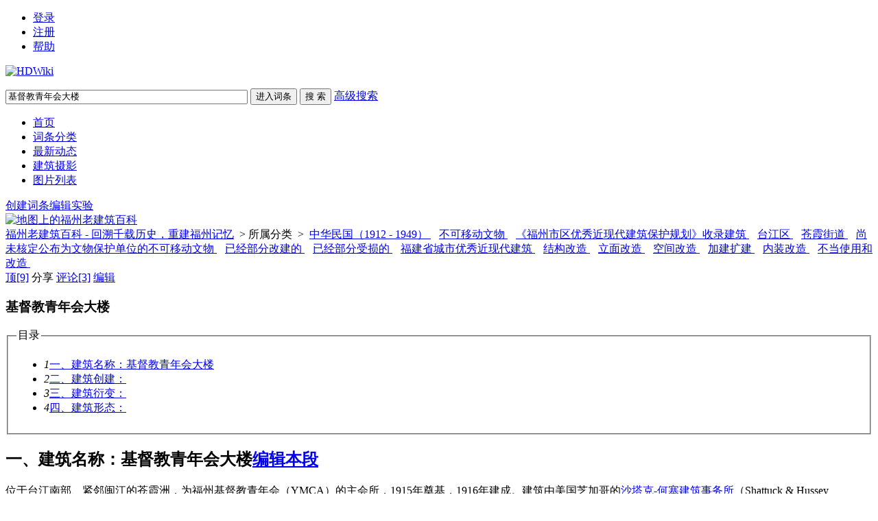

--- FILE ---
content_type: text/html; charset=UTF-8
request_url: https://www.fzcuo.com/index.php?doc-view-225.html
body_size: 18013
content:
<!DOCTYPE html>
<html id="html">

<head>
    <meta charset="UTF-8" />
    <meta http-equiv="X-UA-Compatible" content="IE=edge, chrome=1" />
    <title>基督教青年会大楼- 福州老建筑百科 - 回溯千载历史，重建福州记忆 福州_老建筑_仓山_三坊七巷_双杭_西洋建筑_历史建筑_遗产_福州厝_林轶南 - Powered by HDWiki!</title>
    
    <meta name="keywords" content="26.053260;119.305456;大桥头-台江汛建筑群;登记" />
    <meta name="description" content="基督教青年会大楼为福州近代最早、最大的一座综合大楼，建于1915年，推测为协和建筑部设计。整座楼房由红砖砌成，前楼三层，后楼四层，中间天井相隔。现已改造，仍名“青年会”，内部多为餐饮、娱乐商铺。" />
    <meta name="generator" content="HDWiki 6.0" />
    <meta name="author" content="HDWiki Team" />
    <meta name="csrf-token" content="UeqsY6GFD7wtCduXbgtoUNvzwMWpidVb">
    <meta name="copyright" content="2005-2017 baike.com" />
    <!--[if IE]>
<script src="js/html5.js" type="text/javascript"></script>
<![endif]-->

    <link href="style/default/hdwiki.css?20170207" rel="stylesheet" type="text/css" media="all" />
    <script type="text/javascript" src="js/jquery-1.11.3.min.js"></script>
    <script type="text/javascript" src="lang/zh/front.js"></script>
    <script type="text/javascript" src="js/jquery.dialog-2.8.js"></script>
    <script type="text/javascript" src="js/login.js"></script>
    <script type="text/javascript">
        $.dialog.setConfig('base', 'https://www.fzcuo.com/style/default');
        var g_isLogin, g_isUcenter = false,
            g_forward = '',
            g_api_url = '',
            g_regulars = '',
            g_uname_minlength, g_uname_maxlength;
                g_regulars = "";
        g_isLogin = false;
                                g_seo_prefix = "index.php?";
        g_seo_suffix = ".html";
        g_uname_minlength = "3" || 3;
        g_uname_maxlength = "15" || 15; 
        
        
    $.ajaxSetup({
            headers: {
                'X-CSRF-TOKEN': $('meta[name="csrf-token"]').attr('content')
            }
    });
    </script>
</head>

<body>
    <!--编辑异常中断，下次登录提示-->
    
    <div class="wrap topbar">
                <ul class="loginbar" id="login">
        
                        <li name="login"><a href="index.php?user-login">登录</a></li>
            <li name="register" class="bor_no"><a href="index.php?user-register">注册</a></li>
                        <li class="bor_no help"><a href="index.php?doc-innerlink-%E5%B8%AE%E5%8A%A9">帮助</a></li>
        </ul>
    </div>
    <header class="searchbar">
        <div class="wrap">
            <a href="https://www.fzcuo.com" id="logo" class="header-logo"><img alt="HDWiki" width="260" src="style/default/logo.gif" /></a>
                        <form name="searchform" method="post" action="index.php?search-kw">
                <p class="searchform" id="search">
                                        <input name="searchtext" class="btn_txt" maxlength="80" size="42" value="基督教青年会大楼" type="text" />
                    <input name="default" value="进入词条" tabindex="2" class="btn_inp enter_doc" type="button" />
                    <input name="full" value="1" tabindex="1" type="hidden" />
                    <input name="search" value="搜 索" tabindex="1" class="btn_inp sea_doc" type="submit" />
                    <a href="index.php?search-fulltext" class="sea_advanced clink">高级搜索</a>
                    
                </p>
            </form>
                        <script>
                $('input[name=default]').click(function(){
                    var obj = $('input[name=searchtext]');
                    var flag = check_access(obj);
                    if(flag){
                        $('form[name=searchform]').attr('action','index.php?search-default');
                        $('form[name=searchform]').submit();
                    }else{
                        alert('请输入正常格式的词条名称！');
                        return false;
                    }
                })
                $('input[name=search]').click(function(){
                    var obj = $('input[name=searchtext]');
                    var flag = check_access(obj);
                    if(flag){
                        $('form[name=searchform]').submit();
                    }else{
                        alert('请输入正常格式的词条名称！');
                        return false;
                    }
                })
                function check_access(obj){
                    var min_array = ['cast', 'exec','show ','show/*','alter ','alter/*','create ','create/*','insert ','insert/*', 'select ','select/*','delete ','delete/*','update ', 'update/*','drop ','drop/*','truncate ','truncate/*','replace ','replace/*','union ','union/*','execute', 'from', 'declare', 'varchar', 'script', 'iframe', ';', '0x', '<', '>', '\\', '%27', '%22', '(', ')'];
                    var coun = min_array.length;
                    var input_value = obj.val();
                    for(var i = 0;i<coun;i++) {
                        if (input_value.indexOf(min_array[i]) > -1) {
                            obj.val('');
                            return false;
                        }
                    }
                    return true;
                }
            </script>
        </div>
    </header>
    <nav class="sitenav">
        <div id="nav" class="wrap">
            <ul>
                                                <li><a href="https://www.fzcuo.com">首页</a></li>
                                <li><a href="https://www.fzcuo.com/index.php?category">词条分类</a></li>
                                <li><a href="https://www.fzcuo.com/index.php?list">最新动态</a></li>
                                <li><a href="https://www.fzcuo.com/index.php?pic-piclist-2">建筑摄影</a></li>
                                <li><a href="https://www.fzcuo.com/images?v=1">图片列表</a></li>
                                
                                                            </ul>
            <div class="box"><a href="index.php?doc-create.html" class="ico-edit">创建词条</a><a href="index.php?doc-sandbox.html" class="ico-create">编辑实验</a></div>
        </div>
    </nav>
    <!--ad start -->
        <div class="wrap ad" id="advlist_0">
        <a href="/GoogleMap/baidutest.php" target="_blank"><img src="http://www.fzcuo.com/Temp/images/map.jpg" alt="地图上的福州老建筑百科" border="0"></a>    </div>
    
    <!--ad end --><div class="wrap hd_map"> <a href="https://www.fzcuo.com">福州老建筑百科 - 回溯千载历史，重建福州记忆</a> &nbsp;&gt;&nbsp;所属分类 &nbsp;&gt;&nbsp;<span id="catenavi">
    <a href="index.php?category-view-14.html">中华民国（1912 - 1949） </a>&nbsp;&nbsp;
    <a href="index.php?category-view-21.html">不可移动文物 </a>&nbsp;&nbsp;
    <a href="index.php?category-view-22.html">《福州市区优秀近现代建筑保护规划》收录建筑 </a>&nbsp;&nbsp;
    <a href="index.php?category-view-29.html">台江区 </a>&nbsp;&nbsp;
    <a href="index.php?category-view-58.html">苍霞街道 </a>&nbsp;&nbsp;
    <a href="index.php?category-view-257.html">尚未核定公布为文物保护单位的不可移动文物 </a>&nbsp;&nbsp;
    <a href="index.php?category-view-381.html">已经部分改建的 </a>&nbsp;&nbsp;
    <a href="index.php?category-view-386.html">已经部分受损的 </a>&nbsp;&nbsp;
    <a href="index.php?category-view-407.html">福建省城市优秀近现代建筑 </a>&nbsp;&nbsp;
    <a href="index.php?category-view-463.html">结构改造 </a>&nbsp;&nbsp;
    <a href="index.php?category-view-464.html">立面改造 </a>&nbsp;&nbsp;
    <a href="index.php?category-view-465.html">空间改造 </a>&nbsp;&nbsp;
    <a href="index.php?category-view-468.html">加建扩建 </a>&nbsp;&nbsp;
    <a href="index.php?category-view-469.html">内装改造 </a>&nbsp;&nbsp;
    <a href="index.php?category-view-471.html">不当使用和改造 </a>&nbsp;&nbsp;
    </span> </div>
<section class="wrap clearfix">
<div class="doc-show group1">
<article class="bor-ccc">
  <div class="subordinate">
    <span class="editteam"> <a href="javascript:void(0)" id="ding" class="digg" data-num="9" onclick="vote(this)">顶<span class="cblue">&#91;9&#93;</span></a> <a class="share_link" id="share_link">分享</a> <a class="comment" href="index.php?comment-view-225.html">评论<span class="cblue">&#91;3&#93;</span></a> <a id="editImage" href="index.php?doc-edit-225.html" class="edit_ct" onclick="return doc_is_locked()">编辑</a>
    <label class="share_btn" id="share_btn" style="display:none">
      <input id="sitename" name="sitename" value="福州老建筑百科 - 回溯千载历史，重建福州记忆" type="hidden">
      <input id="firstimg" name="firstimg" value="" type="hidden">      
	<!--<a href="javascript:void(0)" onclick="postToWb();return false;" style="background:url(http://v.t.qq.com/share/images/s/weiboicon16.png) no-repeat 2px 3px;">腾讯微博</a>
	 <script type="text/javascript">
		function postToWb(){
			var _t = encodeURI("基督教青年会大楼:基督教青年会大楼为福州近代最早、最大的一座综合大楼，建于1915年，推测为协和建筑部设计。整座楼房由红砖砌成，前楼三层，后楼四层，中间天井相隔。现已改造，仍名“青年会”，内部多为餐饮...");
			var _url = encodeURIComponent(document.location);
			var _appkey = encodeURI("aa6cb794b12c41c29d6490f4624b77a9");//你从腾讯获得的appkey
			var _pic = encodeURI("https://www.fzcuo.com/uploads/201111/1322579855PfV0Uskx_140.jpg|https://www.fzcuo.com/uploads/201112/1322708720LRcqh21X_140.jpg|https://www.fzcuo.com/uploads/201410/1414267818Fb0dPa8F_140.jpg|https://www.fzcuo.com/uploads/201410/1414268450hV2iC87O_140.jpg|https://www.fzcuo.com/uploads/201410/1414269253BNTc3tIp_140.jpg|https://www.fzcuo.com/uploads/201410/1414269423sgn59jJx_140.jpg|https://www.fzcuo.com/uploads/201410/14142695608AFTbGfU_140.jpg|https://www.fzcuo.com/uploads/201410/1414269716XxoWOloS_140.jpg|https://www.fzcuo.com/uploads/201602/1456120599Dk4mqAP8_140.jpg|https://www.fzcuo.com/uploads/201602/1456120620HFD8O1iG_140.jpg|https://www.fzcuo.com/uploads/201602/14561206493Ni8xqZc_140.jpg|https://www.fzcuo.com/uploads/201602/1456120670SZbGGfsM_140.jpg|https://www.fzcuo.com/uploads/201602/1456120686BEo2obII_140.jpg|https://www.fzcuo.com/uploads/201605/1463461390piVyfXes_140.jpg|https://www.fzcuo.com/uploads/202202/1645945012pDjqdcpk_140.jpg|https://www.fzcuo.com/uploads/202209/1663027969ZglZnFrT_140.png|https://www.fzcuo.com/uploads/202209/16630280576ThdMmrl_140.png|https://www.fzcuo.com/uploads/202406/1717608329Lx2lzfm2.jpg");//（例如：var _pic='图片url1|图片url2|图片url3....）
			var _site = '';//你的网站地址
			var _u = 'http://v.t.qq.com/share/share.php?url='+_url+'&appkey='+_appkey+'&site='+_site+'&pic='+_pic+'&title='+_t;
			window.open( _u,'', 'width=700, height=680, top=0, left=0, toolbar=no, menubar=no, scrollbars=no, location=yes, resizable=no, status=no' );
		}
		var oPar = {
		   'title' : '词条分类',
		   'seoprefix' : 'index.php?', // 后台返回的路径
		   'categoryid' : '471',
		   'categoryname' : '',
		   'did' : "225"
		};

	</script>
      <a href="#" class="kaixin001">开心001</a> <a href="#" class="renren">人人网</a><a href="#" class="sina_blog">新浪微博</a>-->
		<div class="bdsharebuttonbox" data-tag="share_1">
      <strong>分享到</strong>
			<a class="bds_tsina" data-cmd="tsina">新浪微博</a>
			<a class="bds_qzone" data-cmd="qzone" >QQ空间</a>
			<a class="bds_weixin" data-cmd="weixin">微信</a>
			<a class="bds_evernotecn" data-cmd="evernotecn">印象笔记</a>
		</div>
	</label>
		<script>
			window._bd_share_config = {
				common : {
					bdText : "基督教青年会大楼为福州近代最早、最大的一座综合大楼，建于1915年，推测为协和建筑部设计。整座楼房由红砖砌成，前楼三层，后楼四层，中间天井相隔。现已改造，仍名“青年会”，内部多为餐饮、娱乐商铺。",
					bdDesc :  "基督教青年会大楼为福州近代最早、最大的一座综合大楼，建于1915年，推测为协和建筑部设计。整座楼房由红砖砌成，前楼三层，后楼四层，中间天井相隔。现已改造，仍名“青年会”，内部多为餐饮、娱乐商铺。",
					bdUrl : location.href,
					bdPic : "uploads/201410/1414269423sgn59jJx_s.jpg"
				},
				share : [{
					"bdSize" : 16,
					"bdCustomStyle":''
				}],

			}
			with(document)0[(getElementsByTagName('head')[0]||body).appendChild(createElement('script')).src='http://bdimg.share.baidu.com/static/api/js/share.js?cdnversion='+~(-new Date()/36e5)];
		</script>
    <script language="javascript"src='js/share.js'></script>
    </span> </div>
  <div class="title_thema"> <h1 id='doctitle'>基督教青年会大楼</h1>
              </div>
          <div id="content-body" class="content_1 clearfix"><link rel="stylesheet" href="style/default/content.css">
            <div class="content_topp"> <style> .WNSajj { display:none; } </style>
 </div>
                        <fieldset id="catalog">
      <legend name='section'>目录</legend>
	  <div id="full-all">
      <ul class="lie3" style="width: 60%">
                <li><em>1</em><a href="index.php?doc-view-225.html#1">一、建筑名称：基督教青年会大楼</a>
        </li>
                <li><em>2</em><a href="index.php?doc-view-225.html#3">二、建筑创建：</a>
        </li>
                <li><em>3</em><a href="index.php?doc-view-225.html#5">三、建筑衍变：</a>
        </li>
                <li><em>4</em><a href="index.php?doc-view-225.html#7">四、建筑形态：</a>
        </li>
              </ul>
      <ul class="lie3"></ul>
      <ul class="lie3"></ul>
	  </div>
    </fieldset>
        <h2 name="1" id="1"><span class="texts">一、建筑名称：基督教青年会大楼</span><a class="edit_ct" href="index.php?doc-editsection-225-1.html" >编辑本段</a></h2>
                <div class="content_topp"> <p>
位于台江南部、紧邻闽江的苍霞洲，为福州基督教青年会（YMCA）的主会所，1915年奠基，1916年建成。建筑由美国芝加哥的<a title="沙塔克-何塞建筑事务所" class="baikelink" href=https://www.fzcuo.com/index.php?doc-view-1315.html target="_blank">沙塔克-何塞建筑事务所</a>（Shattuck &amp; Hussey Architects）设计，由于福州基督教青年会对最初的设计规模不满，图纸在中美之间往返两次才得以施工。1949年后，基督教青年会归福州市第十三中学作为校舍；2008年被改造为集餐饮、娱乐、商业、休闲为一体的消费中心，2011年10月开业。
 <span class='WNSajj'>来源：福州老建筑百科（fzcuo.com）</span> </p> </div>
                    <h2 name="3" id="3"><span class="texts">二、建筑创建：</span><a class="edit_ct" href="index.php?doc-editsection-225-3.html" >编辑本段</a></h2>
                <div class="content_topp"> <p>
　　光绪十一年（西元1885年），传教士施美志在福州英华书院成立学校青年会，这是中国第一个基督教青年会组织。光绪三十一年（西元1905年），传教士马拉林、裨益知在福州创办基督教青年会，租用仓前山观音井街，现观井路29弄5号俄商茶行（参见<a title="福建美丰银行" class="baikelink" href=javascript:innerlink('%E7%A6%8F%E5%BB%BA%E7%BE%8E%E4%B8%B0%E9%93%B6%E8%A1%8C') target="_blank">福建美丰银行</a>）为会所。
 <font color='#FFFFFF'>
林轶南</font> </p><p>
　　宣统二年（西元1910年），62岁高龄的黄乃裳先生接任福州基督教青年会会长后，为让该会有个固定的活动会所，以便联络各界人士，于民国二年（1912年）决定在苍霞洲筹建新会所。黄乃裳在福州本地募集捐款五万余元购置地皮；美国总统西奥多·罗斯福刚好在此时捐资12万美元，再加上美国基督教卫理公会、美国基督教公理会、英国基督教圣公会共同筹集的资金，用于建筑费用。
 <div class='WNSajj'>
福州老建筑百科（fzcuo.com）</div> </p> </div>
                    <h2 name="5" id="5"><span class="texts">三、建筑衍变：</span><a class="edit_ct" href="index.php?doc-editsection-225-5.html" >编辑本段</a></h2>
                <div class="content_topp"> <p>
　　民国八年（公元1919年），“五四运动”期间，福州爱国青年（包括青年会中学学生）宣传“抵制日货”，与日本浪人组织的“敢死队”在青年会及周边地区发生冲突，是为著名的“台江事件”（<a href="http://baike.baidu.com/view/455563.htm" target="undefined">具体可参考此处</a>）。该事件以日本政府声明道歉，并赔款2000元结束，是中国近代以来第一次获得的国外赔款。
 <span class='WNSajj'>
福老建州筑</span> </p><p>
　　民国廿五年（公元1936年），作家郁达夫回到福州，曾在大楼四楼的一间临江的房子里住了五六个月。他在所著的《闽游滴沥》中这样描述窗外的月夜：“在南台的高楼上住下的第一晚，推窗一看，就看见了那一轮将次圆满的元宵前的皓月，流照在碎银子似的闽江细浪的高头。”而福州的闽江在郁达夫笔下则被描绘成“中国的莱茵河”。
 <div class='WNSajj'>
福州老建筑百科网</div> </p><p>　　1949年以后，教会撤退。青年会大楼归福州市第十三中学（现福州市财政金融职业中专）作为校舍。 <font color='#FFFFFF'>
福州老建筑百科网</font> </p><p>
　　2008年开始，基督教青年会大楼被改造为集餐饮、娱乐、商业、休闲于一体的一站式消费中心，类似上海新天地、北京798的风格。投资方为福建汇源投资有限公司。建筑被顶部被加建一层。改造后的基督教青年会大楼已于2011年10月11日开业，入驻企业包括中兴印画（福州）影业有限公司、味冠海鲜吧、汽车俱乐部酒吧、万蜀川菜园、微焙咖啡等18家。
 <span class='WNSajj'>
FZCUO.COM</span> </p><p>&nbsp; &nbsp; &nbsp; 后期又在天井增设了电梯和顶棚。 <font color='#FFFFFF'>
林轶南</font> </p> </div>
                    <h2 name="7" id="7"><span class="texts">四、建筑形态：</span><a class="edit_ct" href="index.php?doc-editsection-225-7.html" >编辑本段</a></h2>
                <div class="content_topp"> <p>
　　会所主楼选址在台江苍霞洲，建筑面积为8156.40平方米。大楼濒临闽江万寿桥畔，规模宏大，气派非凡，曾是福州近代最早、最大的一座综合大楼。大楼由红砖砌成，前楼三层，后楼四层，中间天井相隔。地板则全用上等楠木铺设。大楼内设有福州当时唯一的室内灯光篮排球两用球场，并附有舞厅、游泳池、健身房、图书馆、西餐厅、电影院等，福州第一部无声电影就在这里放映。
 <div class='WNSajj'>
福州老建筑百科（fzcuo.com）</div> </p><p><font face="宋体" style="LINE-HEIGHT: 1.5">【</font><span style="FONT-FAMILY: 宋体; LINE-HEIGHT: 1.5">1915】</span> <span class='WNSajj'>
FZCUO.COM</span> </p><p><font face="宋体"><br /></font> <p class='WNSajj'>
福老建州筑</p> </p><div class="img img_c" style="WIDTH: 238px" id="wrap-img-0"><font face="宋体"><a title="1915年，悬挂在万寿桥上的福州基督教青年会筹款倒计时钟（来源：Manhood Factories: YMCA Architecture and the Making of Modern Urban）" href="uploads/201410/1414269423sgn59jJx.jpg" target="_blank"><img title="1915年，悬挂在万寿桥上的福州基督教青年会筹款倒计时钟（来源：Manhood Factories: YMCA Architecture and the Making of Modern Urban）" alt="1915年，悬挂在万寿桥上的福州基督教青年会筹款倒计时钟（来源：Manhood Factories: YMCA Architecture and the Making of Modern Urban）" src="uploads/201410/1414269423sgn59jJx_s.jpg" id="img-0" /></a><strong>1915年，悬挂在万寿桥上的福州基督教青年会筹款倒计时钟（来源：Manhood Factories: YMCA Architecture and the Making of Modern Urban）</strong></font></div><p><span style="FONT-FAMILY: 宋体; LINE-HEIGHT: 1.5">【1916】</span> <span class='WNSajj'>
福州老建筑百科（fzcuo.com）</span> </p><div class="img img_c" style="WIDTH: 300px" id="wrap-img-1"><font face="宋体"><a title="福州基督教青年会正式开放合影（来源：明尼苏达大学图书馆，http://umedia.lib.umn.edu/node/554003?mode=basic）" href="uploads/201410/1414269253BNTc3tIp.jpg" target="_blank"><img title="福州基督教青年会正式开放合影（来源：明尼苏达大学图书馆，http://umedia.lib.umn.edu/node/554003?mode=basic）" alt="福州基督教青年会正式开放合影（来源：明尼苏达大学图书馆，http://umedia.lib.umn.edu/node/554003?mode=basic）" src="uploads/201410/1414269253BNTc3tIp_s.jpg" id="img-1" /></a><strong>福州基督教青年会正式开放合影（来源：明尼苏达大学图书馆，http://umedia.lib.umn.edu/node/554003?mode=basic）</strong></font></div><p><font face="宋体" style="LINE-HEIGHT: 1.5">【</font><span style="FONT-FAMILY: 宋体; LINE-HEIGHT: 1.5">1916 - ？】 <div class='WNSajj'>
福老建州筑</div> <br /><br /></span> <p class='WNSajj'>
福州老建筑百科网</p> </p><div class="img img_c" style="WIDTH: 300px" id="wrap-img-2"><a title="从闽江上拍摄的新落成的基督教青年会大楼（来源：Fuzhou Protestant and the Making of a Modern China）" href="uploads/201410/1414269716XxoWOloS.jpg" target="_blank"><img title="从闽江上拍摄的新落成的基督教青年会大楼（来源：Fuzhou Protestant and the Making of a Modern China）" alt="从闽江上拍摄的新落成的基督教青年会大楼（来源：Fuzhou Protestant and the Making of a Modern China）" src="uploads/201410/1414269716XxoWOloS_s.jpg" id="img-2" /></a><strong>从闽江上拍摄的新落成的基督教青年会大楼（来源：Fuzhou Protestant and the Making of a Modern China）</strong></div><p> <font color='#FFFFFF'>
福老建州筑</font> <br /> <font color='#FFFFFF'>来源：福州老建筑百科（fzcuo.com）</font> </p><div class="img img_c" style="WIDTH: 300px" id="wrap-img-3"><font face="宋体"><a title="参加YMCA训练大会的成员合影（来源：南加州大学图书馆）" href="uploads/201410/1414268450hV2iC87O.jpg" target="_blank"><img title="参加YMCA训练大会的成员合影（来源：南加州大学图书馆）" alt="参加YMCA训练大会的成员合影（来源：南加州大学图书馆）" src="uploads/201410/1414268450hV2iC87O_s.jpg" id="img-3" /></a><strong>参加YMCA训练大会的成员合影（来源：南加州大学图书馆）</strong></font></div><p><span style="FONT-FAMILY: 宋体; LINE-HEIGHT: 1.5"><span style="box-sizing: border-box; overflow-wrap: break-word; word-break: break-all; color: rgb(51, 51, 51); line-height: 1.5;">【1919】</span><span style="color: rgb(51, 51, 51); font-family: &quot;Helvetica Neue&quot;, Helvetica, Arial, &quot;PingFang SC&quot;, &quot;Hiragino Sans GB&quot;, &quot;Microsoft Yahei&quot;, sans-serif;">&nbsp;</span> <div class='WNSajj'>
林轶南</div> <br /></span> <div class='WNSajj'>
福老建州筑</div> </p><div class="img img_c" style="width:300px;" id="wrap-img-4"><a title="福建协和大学毕业生1919年合影，拍摄于青年会内部天井处。" href="uploads/202209/1663027969ZglZnFrT.png" target="_blank"><img title="福建协和大学毕业生1919年合影，拍摄于青年会内部天井处。" alt="福建协和大学毕业生1919年合影，拍摄于青年会内部天井处。" src="uploads/202209/1663027969ZglZnFrT_s.png" id="img-4" /></a><strong>福建协和大学毕业生1919年合影，拍摄于青年会内部天井处。</strong></div><p> <div class='WNSajj'>
FZCUO.COM</div> <br /> <p class='WNSajj'>
FZCUO</p> </p><p><span style="FONT-FAMILY: 宋体; LINE-HEIGHT: 1.5"><span style="box-sizing: border-box; overflow-wrap: break-word; word-break: break-all; color: rgb(51, 51, 51); line-height: 1.5;">【1919】</span><span style="color: rgb(51, 51, 51); font-family: &quot;Helvetica Neue&quot;, Helvetica, Arial, &quot;PingFang SC&quot;, &quot;Hiragino Sans GB&quot;, &quot;Microsoft Yahei&quot;, sans-serif;">&nbsp;</span> <div class='WNSajj'>
福老建州筑</div> <br /></span> <p class='WNSajj'>
FZCUO.COM</p> </p><div class="img img_c" style="width:300px;" id="wrap-img-5"><a title="福建协和大学毕业生1919年合影，拍摄于青年会内部天井处。" href="uploads/202209/16630280576ThdMmrl.png" target="_blank"><img title="福建协和大学毕业生1919年合影，拍摄于青年会内部天井处。" alt="福建协和大学毕业生1919年合影，拍摄于青年会内部天井处。" src="uploads/202209/16630280576ThdMmrl_s.png" id="img-5" /></a><strong>福建协和大学毕业生1919年合影，拍摄于青年会内部天井处。</strong></div><p> <font color='#FFFFFF'>
福州厝</font> <br /> <p class='WNSajj'>
福州老建筑</p> </p><p><span style="FONT-FAMILY: 宋体; LINE-HEIGHT: 1.5"><br /></span> <p class='WNSajj'>
FZCUO.COM</p> </p><p><span style="FONT-FAMILY: 宋体; LINE-HEIGHT: 1.5">【1919 - 1924】</span> <font color='#FFFFFF'>
FZCUO</font> </p><div class="img img_c" style="WIDTH: 300px" id="wrap-img-6"><a title="青年会大楼内游泳池的过滤设备（来源：Manhood Factories: YMCA Architecture and the Making of Modern Urban Culture）" href="uploads/201410/14142695608AFTbGfU.jpg" target="_blank"><img title="青年会大楼内游泳池的过滤设备（来源：Manhood Factories: YMCA Architecture and the Making of Modern Urban Culture）" alt="青年会大楼内游泳池的过滤设备（来源：Manhood Factories: YMCA Architecture and the Making of Modern Urban Culture）" src="uploads/201410/14142695608AFTbGfU_s.jpg" id="img-6" /></a><strong>青年会大楼内游泳池的过滤设备（来源：Manhood Factories: YMCA Architecture and the Making of Modern Urban Culture）</strong></div><p> <div class='WNSajj'>
福州厝</div> <br /><span style="FONT-FAMILY: 宋体; LINE-HEIGHT: 1.5">【1929】</span> <font color='#FFFFFF'>
FZCUO.COM</font> </p><p><font face="宋体"></font> <span class='WNSajj'>
FZCUO.COM</span> </p><div class="img img_c" style="WIDTH: 300px" id="wrap-img-7"><font face="宋体"><a title="人们步入青年会大门，入口悬有许世英题写的“道义之门”匾额（来源：南加州大学图书馆）" href="uploads/201410/1414267818Fb0dPa8F.jpg" target="_blank"><img title="人们步入青年会大门，入口悬有许世英题写的“道义之门”匾额（来源：南加州大学图书馆）" alt="人们步入青年会大门，入口悬有许世英题写的“道义之门”匾额（来源：南加州大学图书馆）" src="uploads/201410/1414267818Fb0dPa8F_s.jpg" id="img-7" /></a><strong>人们步入青年会大门，入口悬有许世英题写的“道义之门”匾额（来源：南加州大学图书馆）</strong></font></div><p><font face="宋体">【1930s】</font> <p class='WNSajj'>
福州老建筑百科（fzcuo.com）</p> </p><p><font face="宋体"></font> <font color='#FFFFFF'>来源：福州老建筑百科（fzcuo.com）</font> </p><div class="img img_c" style="width:300px;" id="wrap-img-8"><font face="宋体"><a title="1930年左右拍摄的基督教青年会大楼（来源：井口资郎福州影集，林轶南收藏）" href="uploads/202202/1645945012pDjqdcpk.jpg" target="_blank"><img title="1930年左右拍摄的基督教青年会大楼（来源：井口资郎福州影集，林轶南收藏）" alt="1930年左右拍摄的基督教青年会大楼（来源：井口资郎福州影集，林轶南收藏）" src="uploads/202202/1645945012pDjqdcpk_s.jpg" id="img-8" /></a><strong>1930年左右拍摄的基督教青年会大楼（来源：井口资郎福州影集，林轶南收藏）</strong></font></div><p><font face="宋体"> <font color='#FFFFFF'>
福州老建筑百科网</font> <br /></font> <font color='#FFFFFF'>
福老建州筑</font> </p><p><font face="宋体">【1992】</font><span style="FONT-FAMILY: 宋体; LINE-HEIGHT: 1.5"><br /></span> <span class='WNSajj'>
福老建州筑</span> </p><div class="img  img_c" style="WIDTH: 300px" id="wrap-img-9"><a title="约1992年的青年会大楼，时为福州第十三中学校舍，远处可见尚未拆除重建的万寿桥（网友“麻养”收藏）" href="uploads/201605/1463461390piVyfXes.jpg" target="_blank"><img title="约1992年的青年会大楼，时为福州第十三中学校舍，远处可见尚未拆除重建的万寿桥（网友“麻养”收藏）" alt="约1992年的青年会大楼，时为福州第十三中学校舍，远处可见尚未拆除重建的万寿桥（网友“麻养”收藏）" src="uploads/201605/1463461390piVyfXes_s.jpg" id="img-9" /></a><strong>约1992年的青年会大楼及附属建筑，时为福州第十三中学校舍，照片右侧为尚未拆除重建的万寿桥。远处隐约可见中国国货公司和台江码头。（网友“麻养”收藏）</strong></div><p><span style="FONT-FAMILY: 宋体; LINE-HEIGHT: 1.5">【2011】</span> <font color='#FFFFFF'>
林轶南</font> </p><div class="img img_c" style="WIDTH: 300px" id="wrap-img-10"><a title="青年会大楼今貌（拍摄：池志海/2011）" href="uploads/201112/1322708720LRcqh21X.jpg" target="_blank"><img title="青年会大楼今貌（拍摄：池志海/2011）" alt="青年会大楼今貌（拍摄：池志海/2011）" src="uploads/201112/1322708720LRcqh21X_s.jpg" id="img-10" /></a><strong>青年会大楼今貌（拍摄：池志海/2011）</strong></div><p>
&nbsp;<span style="FONT-FAMILY: 宋体; LINE-HEIGHT: 1.5">【2016】</span> <p class='WNSajj'>
福州老建筑百科（fzcuo.com）</p> </p><div class="img  img_l" style="WIDTH: 300px" id="wrap-img-11"><a title="青年会北立面（暂不留名摄于2016年2月）" href="uploads/201602/1456120599Dk4mqAP8.jpg" target="_blank"><img title="青年会北立面（暂不留名摄于2016年2月）" alt="青年会北立面（暂不留名摄于2016年2月）" src="uploads/201602/1456120599Dk4mqAP8_s.jpg" id="img-11" /></a><strong>青年会北立面（暂不留名摄于2016年2月）</strong></div><div class="img img_c" style="WIDTH: 200px" id="wrap-img-12"><a title="青年会内景（暂不留名摄于2016年2月）" href="http://www.fzcuo.com/uploads/201602/1456120620HFD8O1iG.jpg" target="_blank"><img title="青年会内景（暂不留名摄于2016年2月）" alt="青年会内景（暂不留名摄于2016年2月）" src="http://www.fzcuo.com/uploads/201602/1456120620HFD8O1iG_s.jpg" id="img-12" /></a><strong><strong>青年会内景（暂不留名摄于2016年2月）</strong></strong></div><p>&nbsp; <div class='WNSajj'>来源：福州老建筑百科（fzcuo.com）</div> </p><div class="img img_r" style="width:300px;" id="wrap-img-13"><a title="青年会北立面（拍摄：榕城旧色/2024）" href="uploads/202406/1717608329Lx2lzfm2.jpg" target="_blank"><img title="青年会北立面（拍摄：榕城旧色/2024）" alt="青年会北立面（拍摄：榕城旧色/2024）" src="uploads/202406/1717608329Lx2lzfm2_s.jpg" id="img-13" /></a><strong>青年会北立面（拍摄：榕城旧色/2024）</strong></div><div class="img  img_l" style="WIDTH: 300px" id="wrap-img-14"><a title="从解放大桥看青年会东立面（暂不留名摄于2016年2月）" href="uploads/201602/14561206493Ni8xqZc.jpg" target="_blank"><img title="从解放大桥看青年会东立面（暂不留名摄于2016年2月）" alt="从解放大桥看青年会东立面（暂不留名摄于2016年2月）" src="uploads/201602/14561206493Ni8xqZc_s.jpg" id="img-14" /></a><strong>从解放大桥看青年会东立面（暂不留名摄于2016年2月）</strong></div><div class="img img_c" style="WIDTH: 300px" id="wrap-img-15"><a title="青年会奠基石（暂不留名摄于2016年2月）" href="http://www.fzcuo.com/uploads/201602/1456120670SZbGGfsM.jpg" target="_blank"><img title="青年会奠基石（暂不留名摄于2016年2月）" alt="青年会奠基石（暂不留名摄于2016年2月）" src="http://www.fzcuo.com/uploads/201602/1456120670SZbGGfsM_s.jpg" id="img-15" /></a><strong><strong>青年会奠基石（暂不留名摄于2016年2月）</strong></strong></div><p>&nbsp; <span class='WNSajj'>来源：福州老建筑百科（fzcuo.com）</span> </p><div class="img img_c" style="WIDTH: 300px" id="wrap-img-16"><a title="青年会奠基石（暂不留名摄于2016年2月）" href="uploads/201602/1456120686BEo2obII.jpg" target="_blank"><img title="青年会奠基石（暂不留名摄于2016年2月）" alt="青年会奠基石（暂不留名摄于2016年2月）" src="uploads/201602/1456120686BEo2obII_s.jpg" id="img-16" /></a><strong>青年会奠基石（暂不留名摄于2016年2月）</strong></div><p> <font color='#FFFFFF'>
福州厝</font> <br /><strong style="FONT-SIZE: large; LINE-HEIGHT: 1.5">五、技术数据：</strong> <span class='WNSajj'>
福州厝</span> </p><p>
【所在位置】解放大桥北桥头旁<br />
【建筑名称】基督教青年会<br />
【建筑质式】砖木+钢筋混凝土结构<br />
【建筑质量】较大破损，现已修复<br />
【建筑年代】1915-1916年<br />
【性质功能】原有建筑性质：娱乐、教育 <span class='WNSajj'>
福州老建筑百科（fzcuo.com）</span> <br />
【建筑形式】现代主义<br />
【建筑作者】<a title="沙塔克-赫西建筑事务所" class="baikelink" href=javascript:innerlink('%E6%B2%99%E7%89%B9%E5%85%8B-%E4%BD%95%E5%A1%9E%E5%BB%BA%E7%AD%91%E4%BA%8B%E5%8A%A1%E6%89%80') target="_blank"><font color="#0066cc">沙特克-何塞建筑事务所</font></a>（<a title="Shattuck &amp; Hussey Architects" class="baikelink" href=javascript:innerlink('Shattuck%20&amp;%20Hussey%20Architects') target="_blank"><font color="#0066cc">Shattuck &amp; Hussey Architects</font></a>） <div class='WNSajj'>
福老建州筑</div> <br />
【建筑规模】占地2373平方米，建筑层数3-4层，建筑高度：15米，长度44米，宽度57米<br />
【建筑环境】临解放大桥，少植被。<br />
【所有单位】青年会<br />
【当前所有】十三中<br />
【使用情况】闲置 <span class='WNSajj'>
福州老建筑</span> <br />
【价值评估】<br />
历史价值：涉及爱国侨领、教育家黄乃裳、美国总统罗斯福、中国第一个青年会组织等。纪念意义较大。<br />
艺术价值：该建筑位于解放大桥桥头，与青年会广场一起作为大桥头的景观，并与烟台山近现代建筑风貌区遥相呼应。建筑风格保存完好。 <div class='WNSajj'>
FZCUO</div> <br />
&nbsp;
 <p class='WNSajj'>
FZCUO</p> </p><p><strong><font size="4">六、相关资料：</font></strong> <p class='WNSajj'>
FZCUO.COM</p> </p><p>１、基督教青年会 <div class='WNSajj'>
福州老建筑百科网</div> </p><p><font face="KaiTi_GB2312">基督教青年会（Young Men's Christian Association，简称YMCA），是基督教性质的国际性社会服务团体。即以基督“为世人服务”的精神，根据社会人群（尤其是弱势群体）的需要，从事各种各样的社会服务工作。这些服务工作，是以“促进大众德、智、体、群全人成长”的理念作导向，服务人群不分性别、年龄、国籍、种族和宗教信仰。服务工作有平民教育、体育康乐、营地服务、社区服务、青少年工作、难民工作、就业服务等等，一些青年会还开设有价格低廉的旅舍和宾馆。“基督教青年会”不是一个传教组织，也不是一个慈善机构。它主要以传递爱心为使命，倡导和推动承担社会责任及促进社会和谐。</font> <p class='WNSajj'>
林轶南</p> </p> </div>
          </div>
  <div class="fj_list m-t10"> <h3
    style="display:none"
    >附件列表
  </h3>
  <dl style="display: none;">
    <dt><img class="fj_img"/><a></a><br/>
      <span class="l">
      <label> 下载次数：0</label>
      </span></dt>
    <dd></dd>
  </dl>
      <input type="hidden" name="coin_hidden" id="coin_hidden" value=""  />
</div>

<!-- <p class="useful_for_me">
  <a href="javascript:void(0)" class="btn_sys digg" onclick="vote(this)" data-num="9" title="本词条对我有帮助">9</a>
  </p> -->
  <p class="a-c gray9">词条内容仅供参考，如果您需要解决具体问题<br/>（尤其在法律、医学等领域），建议您咨询相关领域专业人士。</p>
<div class="clearfix gray">
	<p class="l">如果您认为本词条还有待完善，请 <a class="clink" href="index.php?doc-edit-225.html">编辑</a></p>
	<p class="r">
		上一篇 <a href="index.php?doc-view-224.html"  class="clink">竹屿坊兜桥</a>
	&nbsp;&nbsp;
		下一篇 <a href="index.php?doc-view-226.html"  class="clink">仁庐</a>
		</p>
</div>
</article>

<!--<div class="columns bookmark">
  <span class="f20">收藏到</span>&nbsp;&nbsp;<a title="Favorites" onclick="addfav();"><img src='style/default/bookmark/ie.gif' border='0' style="cursor:pointer;"></a> &nbsp;
    <script language="javascript"src='js/bookmark.js'></script>
    &lt;!&ndash;&ndash;&gt;
  &lt;!&ndash;&ndash;&gt;
  <label class="m-t10 l" id="uniontitle"></label>
  <script type="text/javascript">
		$('#uniontitle').hide();
		$(document).ready(function(){
			$.get("index.php?hdapi-hduniontitle-"+225, function(data){
				if (data && data.indexOf('<html>')<0 && data.indexOf('href="null"')<0){
					$('#uniontitle').html(data).show();
					var a=$('#uniontitle').find("a[href*=innerlink]");
					if(a.size()){
						var href=a.attr("href");
						href = href.split("innerlink");
						a.attr("href", href[0]+"innerlink-"+encodeURI(a.text()));
					}
				}else{
					$('#uniontitle').hide();
				}
			});
		});
		</script>
  &lt;!&ndash;&ndash;&gt;
</div>-->


<div class="columns cate_open">
    <h2 class="col-h2">附近建筑</h2>
        <ul class="doc-list">
                <li><a href="index.php?doc-view-1758.html" name="tag">中平路72号</a></li>
                <li><a href="index.php?doc-view-342.html" name="tag">新紫銮</a></li>
                <li><a href="index.php?doc-view-1757.html" name="tag">中平路74-76号</a></li>
                <li><a href="index.php?doc-view-1759.html" name="tag">中平路86-98号</a></li>
                <li><a href="index.php?doc-view-343.html" name="tag">中平旅社</a></li>
                <li><a href="index.php?doc-view-285.html" name="tag">中国国货公司</a></li>
                <li><a href="index.php?doc-view-275.html" name="tag">百龄百货公司</a></li>
                <li><a href="index.php?doc-view-267.html" name="tag">苍霞洲基督堂</a></li>
                <li><a href="index.php?doc-view-944.html" name="tag">倚霞桥碑</a></li>
                <li><a href="index.php?doc-view-373.html" name="tag">万寿桥</a></li>
            </ul>
    </div>


<div class="columns add_synonym">
	<h2 class="col-h2">同义词</h2>
	      	<ul class="doc-list" id="str">
            <li><a href="index.php?doc-innerlink-%E5%9F%BA%E7%9D%A3%E6%95%99%E9%9D%92%E5%B9%B4%E4%BC%9A.html" name='synonym'>基督教青年会</a></li>
            <li><a href="index.php?doc-innerlink-%E9%9D%92%E5%B9%B4%E4%BC%9A.html" name='synonym'>青年会</a></li>
            <li><a href="index.php?doc-innerlink-%E6%B1%9F%E6%BB%A8%E8%A5%BF%E5%A4%A7%E9%81%93357%E5%8F%B7.html" name='synonym'>江滨西大道357号</a></li>
            <li><a href="index.php?doc-innerlink-%E9%9D%92%E5%B9%B4%E4%BC%9A%E5%A4%A7%E6%A5%BC.html" name='synonym'>青年会大楼</a></li>
      	  </ul>
      </div>
</div>
<aside class="doc-aside group2" id="doc-aside">
      <div class="ad nomar" id="advlist_4_1"><a href="/index.php?category-view-386.html" target="_blank"><img src="/Temp/images/weixian.jpg" border="0"></a><a href="/index.php?category-view-257.html" target="_blank"><img src="/Temp/images/dengji.jpg" border="0"></a><a href="/index.php?category-view-22.html" target="_blank"><img src="/Temp/images/jinxiandai.jpg" alt="福州市区优秀近现代建筑保护规划" border="0"></a><a href="http://www.fzcuo.com/index.php?category-view-407.html" target="_blank"><img src="/Temp/images/shengjinxiandai.jpg" alt="福建省城市优秀近现代建筑" border="0"></a> </div>
      <div class="columns ctxx">
		<h2 class="col-h2"  style="border-bottom: 0px;">词条信息</h2>
		    <ul class="col-ul">
      <li><span class="gray">浏览次数：</span>103471 次</li>
            <li><span class="gray">编辑次数：</span>32次 <a href="index.php?edition-list-225.html" target="_blank" class="clink">历史版本</a></li>
            <li><span class="gray">更新时间：</span>2024-06-13</li>
    </ul>
  </div>
  <div class="columns">
    <h2 class="col-h2">相关词条</h2>
        <ul class="col-ul" id='related_doc' 
        >
        <li class="disc"><a href="index.php?doc-innerlink-%E5%90%8C%E7%8F%8D%E6%B4%8B%E8%A1%8C" target="_blank" title="同珍洋行">同珍洋行</a></li>
        <li class="disc"><a href="index.php?doc-innerlink-%E9%B2%81%E8%B4%BB%E5%9B%BE%E4%B9%A6%E9%A6%86" target="_blank" title="鲁贻图书馆">鲁贻图书馆</a></li>
        <li class="disc"><a href="index.php?doc-innerlink-%E8%8B%8D%E9%9C%9E%E5%A0%82" target="_blank" title="苍霞堂">苍霞堂</a></li>
        <li class="disc"><a href="index.php?doc-innerlink-%E4%B8%87%E5%AF%BF%E6%A1%A5" target="_blank" title="万寿桥">万寿桥</a></li>
        <li class="disc"><a href="index.php?doc-innerlink-%E6%B0%B8%E5%AE%89%E5%A0%82%E5%9B%BD%E8%8D%AF%E8%A1%8C" target="_blank" title="永安堂国药行">永安堂国药行</a></li>
        <li class="disc"><a href="index.php?doc-innerlink-%E5%98%89%E5%AE%BE%E6%A5%BC" target="_blank" title="嘉宾楼">嘉宾楼</a></li>
        <li class="disc"><a href="index.php?doc-innerlink-%E6%96%B0%E7%B4%AB%E9%B8%BE" target="_blank" title="新紫鸾">新紫鸾</a></li>
        </ul>
  </div>
  <div id="block_right"><div bid="18">
</div></div>
    <div class="ad" id="advlist_4_2"> <a href="/index.php?category-view-22.html" target="_blank"><img src="/Temp/images/jinxiandai.jpg" alt="福州市区优秀近现代建筑保护规划" border="0"></a> </div>
  </aside>
</section>

<div id="tool" style="z-index: 2000;  position: fixed; bottom:20px; right: 60px;display:none;">
    <div class="catalog">
        <div class="full-list" style="overflow-y:auto;">
            <ul>
            </ul>
        </div>
        <i class="dot-dot"></i>
    </div>
</div>

<script type="text/javascript">
	function relateddoc(display){
		for(i=0;i<10;i++){
			$("#related_"+(i+1)).val('');
		}
		var html ='<form name="relatedoc" onsubmit="addrelatedoc();return false;"><ul class="p-ul" style="line-height:25px;">'
		+'<li><input name="Text2" type="text" class="inp_txt" id="related_1"/>&nbsp;&nbsp;<input name="Text2" type="text"  class="inp_txt" id="related_2"/></li>'
		+'<li><input name="Text2" type="text" class="inp_txt" id="related_3"/>&nbsp;&nbsp;<input name="Text2" type="text"  class="inp_txt" id="related_4"/></li>'
		+'<li><input name="Text2" type="text" class="inp_txt" id="related_5"/>&nbsp;&nbsp;<input name="Text2" type="text"  class="inp_txt" id="related_6"/></li>'
		+'<li><input name="Text2" type="text" class="inp_txt" id="related_7"/>&nbsp;&nbsp;<input name="Text2" type="text"  class="inp_txt" id="related_8"/></li>'
		+'<li><input name="Text2" type="text" class="inp_txt" id="related_9"/>&nbsp;&nbsp;<input name="Text2" type="text"  class="inp_txt" id="related_10"/></li>'
		+'</ul></form>';
		//$.dialog.box('relatedoc','编辑相关词条', html);
        
		$.dialog.alert(html, function(){
            addrelatedoc()
        }, '编辑相关词条', {width: 500});
        
        
		$('form[name=relatedoc]').find(':text').attr('maxlength', 80);
		$("#related_doc a").each(function(i){
			$("#related_"+(i+1)).val($(this).text());
		});
	}
	
	function addrelatedoc(){
		var relatedata = '';
		var relatedhtml = '';
		var arraydoc=[];
		for(i=0;i<10;i++){
			if($.trim($("#related_"+(i+1)).val())){
				relatedata+=$.trim($("#related_"+(i+1)).val())+';';
			}
		}
		arraydoc=relatedata.split(";");
		var unique_doc=hdunique(arraydoc);
		for(i=0;i<unique_doc.length;i++){
			if($.trim(unique_doc[i])){
				relatedhtml+='<li><a href="index.php?doc-innerlink-'+encodeURI(unique_doc[i])+'" target="_blank" title="新紫鸾">'+(unique_doc[i])+'</a></li>';
			}
		}
		var title=$("#doctitle").text();
		title=$.trim(title).replace(/\s/g,'&nbsp;');
		$.ajax({
			url: "index.php?doc-addrelatedoc",data: {did:225,title:title,relatename:relatedata},cache: false,dataType: "xml",type:"post",async:false, 
			success: function(xml){
				var	message=xml.lastChild.firstChild.nodeValue;
				if(message=='1'){
					$('#related_doc').html(relatedhtml);
					$('#related_doc').css("display",'block');
					$.dialog.close();return;
				}else if(message=='2'){
					alert('含有违禁词,请重新添加！');
				}else{
					alert('操作失败');
				}
			}
		});
	}
</script>
<script type="text/javascript">
	function partsection(){
		$('#fullsection').css('display','block');
		$('#partsection').css('display','none');
		$("#hidesection > li:gt(3)").css('display','none');
	}
	function fullsection(){
		$('#fullsection').css('display','none');
		$('#partsection').css('display','block');
		$("#hidesection > li:gt(3)").css('display','block');
	}
	function addfav(){
		var title=$("#doctitle").text();
		if (window.ActiveXObject){
			 window.external.AddFavorite('https://www.fzcuo.com/index.php?doc-view-225', title+'-福州老建筑百科 - 回溯千载历史，重建福州记忆')
		} else {
			window.sidebar.addPanel(title+'-福州老建筑百科 - 回溯千载历史，重建福州记忆', 'https://www.fzcuo.com/index.php?doc-view-225' , "");
		}
	}
	function vote(el){
		$.ajax({
			url: "index.php?doc-vote",
			data: {did:"225"},
			cache: false,
			dataType: "xml",
			type:"post",
			success: function(xml){
				var	message=xml.lastChild.firstChild.nodeValue;
				if(message=='1'){
					var votes = parseInt($(el).data('num')) + 1;
					$('#ding span').eq(0).html('[' + votes + ']');
					$('.useful_for_me a').eq(0).html(votes);
					//var votes=parseInt($("#ding span").html())+1;
					//$("#votemsg + b").html(votes);
					//$('#votemsg').html('本词条对我有帮助');
					//$("#ding span").html(votes);
					
					$.get("index.php?hdapi-hdautosns-ding-225");
				}else{
					$('#votemsg').html('您已评价，谢谢！');
					if($(el).attr('id') == 'ding'){
						$.dialog.box('jqdialogtip', '提示', '您已评价，谢谢！');
					}
				}
			}
		});
	}
	
	function hdunique(arrayName){
		var newArray=new Array();
		label:for(var i=0; i<arrayName.length;i++ ){  
			for(var j=0; j<newArray.length;j++ ){
				if(newArray[j]==arrayName[i]) 
					continue label;
				}
				newArray[newArray.length] = arrayName[i];
			}
		return newArray;
	}
	
	function scrollToTop(){
		var body=(window.opera)? (document.compatMode=="CSS1Compat"? $('html') : $('body')) : $('html,body');
		body.animate({scrollTop:0},500);
	}
	
	$(window).ready(function(){
		$.dialog({
			id:'scrolltotop',
			skin:"noborder",
			position:'rb',
			move:false,
			effects:'',
			fixed:1,
			height:50,
			width:50,
			closeImg:0,
			minScrollTop:100,
			overlay:0,
			content:'<a href="javascript:void(0);" onclick="scrollToTop()" class="gotop" title="回顶部"></a>'
		});
	});

	var clock_doc_locked=0;
	function doc_is_locked(){
		if($.trim($('#lockimage').html())!=""){
			$.dialog.box('fobbiden', '禁止编辑', '<b>此词条被禁止编辑!</b>');
			clearTimeout(clock_doc_locked);
			clock_doc_locked=setTimeout(function(){
				$.dialog.close('fobbiden');
			},1500);
			return false;
		}
	}
	
	function innerlink(title){
		location.href='https://www.fzcuo.com/index.php?doc-innerlink-'+encodeURI(title);
	}
	
	//内链不存在时的颜色，可以使用突出的红色 red 或和普通文本一样的黑色 #000000，或者其他您喜欢的颜色等等。默认为红色。
	var innerlink_no_exist_color='red';
	$("a[href^='javascript:innerlink']").each(function(){
		var a=$(this), title=a.text();
		if(title.indexOf('"') > -1){
			title = title.replace('"', '\\"');
		}
		a.attr('title', '词条“'+title+'”不存在，点击可创建')
			.addClass('link_doc_no').attr('href', 'javascript:innerlink("'+title+'")').removeAttr("target");
	});
	
	$(document).ready(function(){
		$("#doc_favorite,#doc_favorite2").click(function(){
			var did = $(this).attr('did');
			var result = '';
			$.post("index.php?user-addfavorite.html",  {did:did},function(data){
				switch (data) {
					case '1' :
						result = '词条成功被收藏至个人中心！';
						break;
					case '2' :
						result = '此词条已经被收藏！';
						break;
					case '3' :
						result = '指定词条不存在或者已经被删除！';
						break;
					default :
						result = '参数错误!';
						break;
				}
				$.dialog.box('user_addfavorite', '收藏词条', result);
			});
		})
		
		$(".file_download").click(function(){
			var coin_down = $(this).attr("coin_down");
			var attach_id = $(this).attr("attach_id");
			var uid = $(this).attr("uid");
			var coin_hidden = $("#coin_hidden").val();
			coin = coin_hidden - coin_down;
			if(attach_id != uid && coin < 0) {
				$.dialog.box('coin_down', '附件下载', '金币不足！');
				return false;
			} else {
				$("#coin_hidden").val(coin);
			}
		})
	})
	
	function check_coin(coinObj){
		var coin = coinObj.val();
		var preg =/^[0-9_]*$/;
		var coin_down = 10;
		coin = $.trim(coin);
		if(preg.test(coin)){
			if(coin < 0) {
				coin = 0;
			}
			if(coin > coin_down ) {
				coin = coin_down;
			}
		} else {
			coin = 0;
		}
		
		coinObj.val(coin);
	}
</script>
<script type="text/javascript">
	var Letter = {
		E:null,
		did: 0,
		letters:'',
		box : function(did, E){
			this.E = $(E).parent();
			this.did = did;
			var html = '<form onsubmit="Letter.send();return false;"><table border="0" width="100%" class="send_massage">'
			+'<tr><td height="100">词条首字母：<input id="first_letter" type="text" class="inp_txt" maxlength="1" size="10"/></td></tr>'
			//+'<tr><td height="40"><input id="letterSubmit" type="submit" value="'+Lang.Submit+'" />'
			+'<span id="tagTip"></span></td></tr></table></form>';
			//$.dialog.box('firstletter', '设置词条首字母', html);
            
            $.dialog.alert(html,function(){
                Letter.send()
            }, '词条首字母', {width: 500});

			$("#letterSubmit").attr('disabled', false).val(Lang.Submit);
			letters=$("#fletter").val();
			document.getElementById("first_letter").value=letters;//document.getElementById("fletter").value;
			return false;
		},						
		send: function(){
			$.post(
				"index.php?doc-editletter",{did:225,first_letter:$('#first_letter').val()},
				function(xml){
					var message=xml.lastChild.firstChild.nodeValue;
					if(message=='1'){
						//alert('设置成功');
						newletter=$('#first_letter').val();
						document.getElementById("fletter").value = newletter;
						$.dialog.close();
					}
					if(message=='-1'){
						alert('您必须输入a-z的英文字母,不区分大小写');
					}
				}
			);
		}
	}
</script>
<!--参考资料设置 开始-->
<script type="text/javascript">
var g_docid = "225";
var docReference = {
	editid:0,
	verify_code:0,
	text_name:"请填入参考资料的名称，可以是书籍、文献，或网站的名称。（必填）",
	text_url:"请填写详细网址，以 http:// 开头",
	text_date:"请填入引用日期",
	
	init: function(){
		var self = this;
		$('div#reference dd span[name=edit]').css('visibility', 'hidden');
		
		$("#editrefrencename").focus(function(){
			if(this.value == self.text_name){
				this.value='';
				this.style.color='#333';
			}
		});
		
		$("#editrefrenceurl").focus(function(){
			if(this.value == self.text_url){
				this.value='';
				this.style.color='#333';
			}
		});

		$("#editrefrencedate").focus(function(){
			if(this.value == self.text_date){
				this.value='';
				this.style.color='#333';
			}
		});
		
		$.get('index.php?reference-add-checkable-'+Math.random(), function(data, state){
			if ('OK' == data || 'CODE' == data){
				$("#edit_reference").show();
				$("#edit_reference1").show();
				$("div#reference dd").mouseover(function(){
					$(this).find('span[name=edit]').css('visibility', '');
				});
				
				$("div#reference dd").mouseout(function(){
					$(this).find('span[name=edit]').css('visibility', 'hidden');
				});
				
				if('CODE' == data){
					self.setVerifyCode();
					self.verify_code = 1;
					$("div#reference li[name=verifycode]").show();
				}
			}else{
				if( !$("div#reference dl.f8:visible").size() ){
					$("div#reference").hide();
				}
			}
		});
		return this;
	},
	
	reset: function(){
		var self = this;
		$("#editrefrencename").val(this.text_name).css('color', '#999');
		$("#editrefrenceurl").val(this.text_url).css('color', '#999');
		$("#editrefrencedate").val(this.text_date).css('color', '#999');
		self.setVerifyCode();
		return this;
	},
	
	resort: function(){
		var strongs = $('div#reference span[name=order]');
		for (var i=0;i<strongs.length; i++){
			$(strongs.get(i)).html("["+(i)+"]");
		}
	},
	
	check: function(){
		var self=this, name,url, code="";
		$("#refrencenamespan").html('');
		$("#refrenceurlspan").html('');
		$("#refrencedatespan").html('');
		$("#refrencecodespan").html('');
		
		name = $.trim($("#editrefrencename").val());
		url = $.trim($("#editrefrenceurl").val());
		code = $.trim($("#editrefrencecode").val());
		date = $.trim($("#editrefrencedate").val());
		
		if ('' == name || this.text_name == name){
			$("#refrencenamespan").html('参考资料名称为必填项');
			return false;
		}
		
		if (url == this.text_url){
			url = '';
		}
		if (url && !/^https?:\/\//i.test(url)){
			$("#refrenceurlspan").html('参考资料URL必需为以 http:// 或 https:// 开头的网址');
			return false;
		}
		
		if(self.verify_code && !code){
			$("#refrencecodespan").html('请输入验证码');
			return false;
		}
		
		if(self.verify_code && code.length != 4){
			$("#refrencecodespan").html('验证码需要输入4个字符');
			return false;
		}
		
		return {name:name, url:url, code:code,date:date};
	},
	
	save: function(){
		var self=this, value = this.check();
		if (value == false) return;
			
		if (this.editid == 0){
			this.add(value);
		}else{
			var name = value.name, url = value.url, code=value.code,date=value.date;
			//$("#save_1").hide();
			//$("#save_0").show();
			$("#save_1").show();
			$.ajax({
				url:'index.php?reference-add',
				data:{'data[id]':self.editid, 'data[name]':name, 'data[url]':url, 'data[code]':code, 'data[date]':date},
				type:'POST',
				success:function(text, state){
					//alert(1);return;
					if ($.trim(text) == '1'){
						var dl = $('div#reference dl[id='+self.editid+']');
						dl.find('span[name=refrencename]').html(name);
						dl.find('span[name=date]').html(date);
						dl.find('span[name=url]').html(url);
						self.editid = 0;
						self.resort();
						self.reset();
					}else if( 'code.error' == text ){
						$("#refrencecodespan").html('验证码错误');
					}else{
						alert('提示：参考资料修改失败！');
					}
				},
				complete:function(XMLHttpRequest, state){
					if (state != 'success'){
						alert('提示：参考资料修改失败！');
					}
					//$("#save_0").hide();
					$("#save_1").show();
				}
			});
		}
	},
	
	add: function(value){
		var name = value.name, url = value.url, code=value.code,date=value.date, self=this;
		
		//$("#save_1").hide();
		//$("#save_0").show();
		$("#save_1").show();
		$.ajax({
			url:'index.php?reference-add',
			data:{'data[name]':name, 'data[url]':url, 'data[did]':g_docid, 'data[date]':date},
			type:'POST',
			success:function(id, state){
				id = $.trim(id);
				if (/[1-9]+/.test(id)){
					var dl = $('div#reference dl[id=0]').clone(true);
					//dl.attr('id', id).show();
					//dl.find('span[name=refrencename]').html(name);
					//dl.find('span[name=url]').html(url);
					if(state=='success'){
						alert('添加成功!');
						location.reload(true);
					}
					$('div#reference ul').before(dl);
					self.resort();
					self.reset();
				}else if( 'code.error' == id ){
					$("#refrencecodespan").html('验证码错误');
				}else{
					alert('提示：参考资料添加失败！');
				}
			},
			complete:function(XMLHttpRequest, state){
				if (state != 'success'){
					alert('提示：参考资料添加失败！');
				}
				//$("#save_0").hide();
				$("#save_1").show();
			}
		});
	},
	
	edit: function(el){
		if (typeof el != 'object') return;
		var dl = $(el).parents('dl');
		this.editid = dl.attr('id');
		var name, url;
		name = $(dl).find('span[name=refrencename]').html();
		url = $(dl).find('span[name=url]').html();
		date = $(dl).find('span[name=date]').html();
		
		$("#editrefrencename").val(name).css('color', '#333');
		$("#editrefrenceurl").val(url).css('color', '#333');
		$("#editrefrencedate").val(date).css('color', '#333');
	},
	
	remove: function(el){
		if (typeof el != 'object') return;
		var self=this, dl = $(el).parents('dl');
		$(el).attr('onclick', '');
		var id = dl.attr('id');
		$.ajax({
			url:'index.php?reference-remove-'+id,
			success:function(text, state){
				text = $.trim(text);
				if (text != '0'){
					
					$(dl).remove();
					self.resort();
					self.reset();
				}else{
					alert('提示：参考资料删除失败！');
					$(el).attr('onclick', 'docReference.remove(this)');
				}
			},
			complete:function(XMLHttpRequest, state){
				if (state != 'success'){
					alert('提示：参考资料删除失败！');
					$(el).attr('onclick', 'docReference.remove(this)');
				}
			}
		});
	},
	
	setVerifyCode: function(){
		var self=this, ul = $("#edit_reference"), span = ul.find("label[name=img]");
		ul.find("label[name=tip]").html("[点击输入框显示验证码]").show();
		span.hide();
		$("#editrefrencecode").val('');
		ul.find("input[name=code]").one('focus', function(){
			self.updateVerifyCode();
			span.show();
			ul.find("label[name=tip]").hide();
		});
	},
	
	updateVerifyCode: function(){
		$('#verifycode2').attr('src', "index.php?user-code-"+Math.random());
	}
}

function reference_edit(){ 
	$("#reference_view").hide();
	$("#reference").show();
    docReference.init().reset();
}

function reference_view(){ 
    $("#reference").hide();
	$("#reference_view").show();
}
</script>
<!--参考资料设置 结束-->
<script type="text/javascript" src="js/openremoveimage.js"></script>
<script type="text/javascript" src="js/viewdoc_fixed_category.js"></script>
<script type="text/javascript" src="js/viewdoc_category.js"></script>
<link rel="stylesheet" href="/js/viewer/viewer.min.css">
<script src="/js/viewer/viewer.min.js"></script>
<script>
    $("#content-body [href$='.jpg'],#content-body [href$='.png'],#content-body [href$='.jpeg'],#content-body [href$='.gif']").click(function(e) {
        e.preventDefault();
    });
    $('#content-body').viewer({
        url(image) {
            return image.src.replace('_s', '');
        },
        transition: false
    });
</script>
<script type="text/javascript">
$(document).ready(function(){
	//文字内容中有代码模块则加载相关js和css
	if($('pre.prettyprint').length) {
		$.getScript("js/prettify.js",function(){
			if(typeof prettyPrint == 'function') {
				$('head').append('<link href="style/default/prettify.css" type="text/css" rel="stylesheet" media="all"/>');
				prettyPrint();
			}
		});
	}
});
</script>
<!--ad start -->


<!--ad end -->
<footer id="footer" class="footer">
    <div class="wrap clearfix">
        <p id="footer-p" class="copyright"> Copyright @ HDWiKi V 6.0 &copy;2005-2017 baike |
            HDwiki Licensed <script language="javascript" type="text/javascript" src="//js.users.51.la/5520899.js"></script>
<noscript><a href="//www.51.la/?5520899" target="_blank"><img alt="&#x6211;&#x8981;&#x5566;&#x514D;&#x8D39;&#x7EDF;&#x8BA1;" src="//img.users.51.la/5520899.asp" style="border:none" /></a></noscript><br/>
                <label>Processed in 0.224470 second(s), 17 queries.</label>
<div><img src="/Temp/images/cc.gif"> 采用<a href="http://creativecommons.org/licenses/by-nc-sa/3.0/deed.zh">知识共享“署名-非商业性使用-相同方式共享 3.0 中国大陆”许可协议</a></div>
                        </p>
        <p class="currentinfo"> 当前时区GMT
            +
            8 现在时间是 01-29 00:47 <a href="https://beian.miit.gov.cn/" target="_blank" class="link_black">沪ICP备11046856号 </a>　
            <a href="https://beian.miit.gov.cn/" target="_blank" class="link_black">沪ICP备11046856号-5</a>
</p>

        <ul class="r footernav" id="nav_bot">
            
            <li><a href="index.php?user-clearcookies.html">清除Cookies</a></li>
            <li><a href="index.php?doc-innerlink-%E8%81%94%E7%B3%BB%E6%88%91%E4%BB%AC">联系我们</a></li>
        </ul>
    </div>

</footer>

</body>

</html>